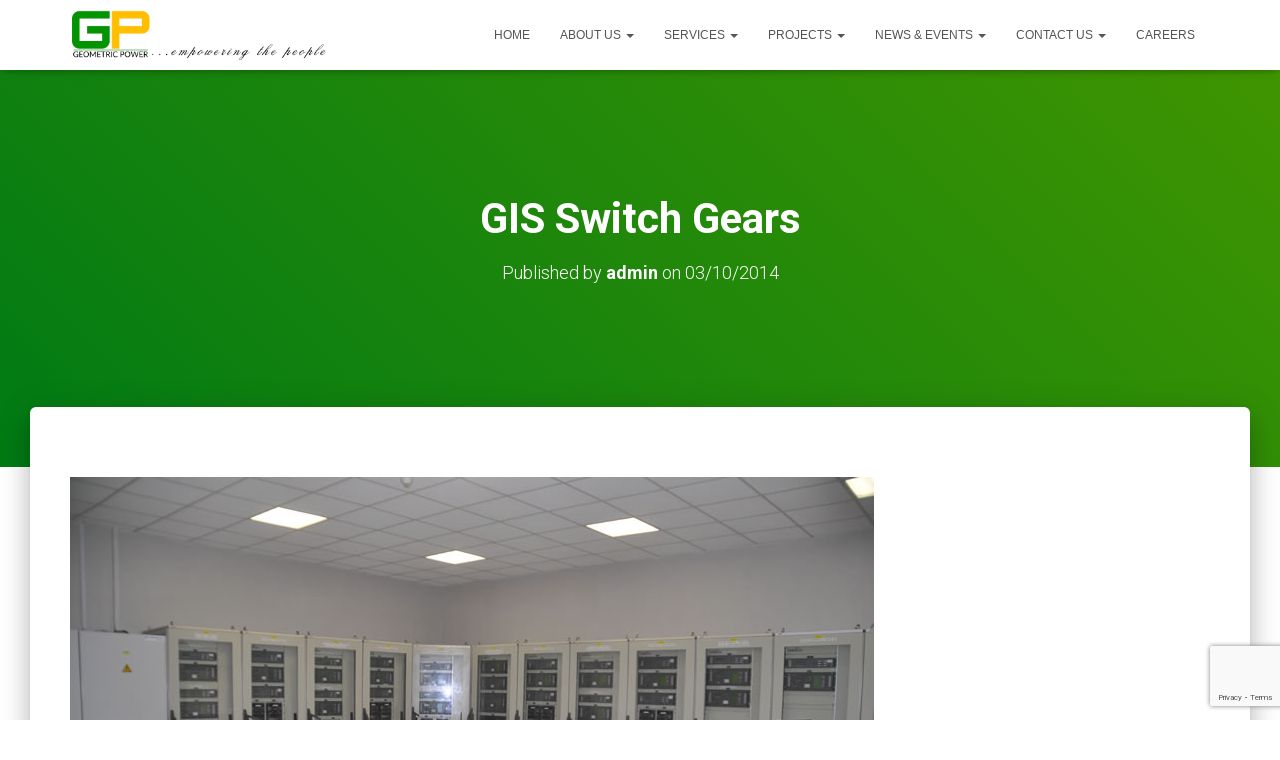

--- FILE ---
content_type: text/html; charset=utf-8
request_url: https://www.google.com/recaptcha/api2/anchor?ar=1&k=6LcC9EUlAAAAAAoF6SMSUDBZdG0E5R9dhrd-5SBJ&co=aHR0cHM6Ly9nZW9tZXRyaWNwb3dlci5jb206NDQz&hl=en&v=PoyoqOPhxBO7pBk68S4YbpHZ&size=invisible&anchor-ms=20000&execute-ms=30000&cb=uynsalvmfx24
body_size: 48677
content:
<!DOCTYPE HTML><html dir="ltr" lang="en"><head><meta http-equiv="Content-Type" content="text/html; charset=UTF-8">
<meta http-equiv="X-UA-Compatible" content="IE=edge">
<title>reCAPTCHA</title>
<style type="text/css">
/* cyrillic-ext */
@font-face {
  font-family: 'Roboto';
  font-style: normal;
  font-weight: 400;
  font-stretch: 100%;
  src: url(//fonts.gstatic.com/s/roboto/v48/KFO7CnqEu92Fr1ME7kSn66aGLdTylUAMa3GUBHMdazTgWw.woff2) format('woff2');
  unicode-range: U+0460-052F, U+1C80-1C8A, U+20B4, U+2DE0-2DFF, U+A640-A69F, U+FE2E-FE2F;
}
/* cyrillic */
@font-face {
  font-family: 'Roboto';
  font-style: normal;
  font-weight: 400;
  font-stretch: 100%;
  src: url(//fonts.gstatic.com/s/roboto/v48/KFO7CnqEu92Fr1ME7kSn66aGLdTylUAMa3iUBHMdazTgWw.woff2) format('woff2');
  unicode-range: U+0301, U+0400-045F, U+0490-0491, U+04B0-04B1, U+2116;
}
/* greek-ext */
@font-face {
  font-family: 'Roboto';
  font-style: normal;
  font-weight: 400;
  font-stretch: 100%;
  src: url(//fonts.gstatic.com/s/roboto/v48/KFO7CnqEu92Fr1ME7kSn66aGLdTylUAMa3CUBHMdazTgWw.woff2) format('woff2');
  unicode-range: U+1F00-1FFF;
}
/* greek */
@font-face {
  font-family: 'Roboto';
  font-style: normal;
  font-weight: 400;
  font-stretch: 100%;
  src: url(//fonts.gstatic.com/s/roboto/v48/KFO7CnqEu92Fr1ME7kSn66aGLdTylUAMa3-UBHMdazTgWw.woff2) format('woff2');
  unicode-range: U+0370-0377, U+037A-037F, U+0384-038A, U+038C, U+038E-03A1, U+03A3-03FF;
}
/* math */
@font-face {
  font-family: 'Roboto';
  font-style: normal;
  font-weight: 400;
  font-stretch: 100%;
  src: url(//fonts.gstatic.com/s/roboto/v48/KFO7CnqEu92Fr1ME7kSn66aGLdTylUAMawCUBHMdazTgWw.woff2) format('woff2');
  unicode-range: U+0302-0303, U+0305, U+0307-0308, U+0310, U+0312, U+0315, U+031A, U+0326-0327, U+032C, U+032F-0330, U+0332-0333, U+0338, U+033A, U+0346, U+034D, U+0391-03A1, U+03A3-03A9, U+03B1-03C9, U+03D1, U+03D5-03D6, U+03F0-03F1, U+03F4-03F5, U+2016-2017, U+2034-2038, U+203C, U+2040, U+2043, U+2047, U+2050, U+2057, U+205F, U+2070-2071, U+2074-208E, U+2090-209C, U+20D0-20DC, U+20E1, U+20E5-20EF, U+2100-2112, U+2114-2115, U+2117-2121, U+2123-214F, U+2190, U+2192, U+2194-21AE, U+21B0-21E5, U+21F1-21F2, U+21F4-2211, U+2213-2214, U+2216-22FF, U+2308-230B, U+2310, U+2319, U+231C-2321, U+2336-237A, U+237C, U+2395, U+239B-23B7, U+23D0, U+23DC-23E1, U+2474-2475, U+25AF, U+25B3, U+25B7, U+25BD, U+25C1, U+25CA, U+25CC, U+25FB, U+266D-266F, U+27C0-27FF, U+2900-2AFF, U+2B0E-2B11, U+2B30-2B4C, U+2BFE, U+3030, U+FF5B, U+FF5D, U+1D400-1D7FF, U+1EE00-1EEFF;
}
/* symbols */
@font-face {
  font-family: 'Roboto';
  font-style: normal;
  font-weight: 400;
  font-stretch: 100%;
  src: url(//fonts.gstatic.com/s/roboto/v48/KFO7CnqEu92Fr1ME7kSn66aGLdTylUAMaxKUBHMdazTgWw.woff2) format('woff2');
  unicode-range: U+0001-000C, U+000E-001F, U+007F-009F, U+20DD-20E0, U+20E2-20E4, U+2150-218F, U+2190, U+2192, U+2194-2199, U+21AF, U+21E6-21F0, U+21F3, U+2218-2219, U+2299, U+22C4-22C6, U+2300-243F, U+2440-244A, U+2460-24FF, U+25A0-27BF, U+2800-28FF, U+2921-2922, U+2981, U+29BF, U+29EB, U+2B00-2BFF, U+4DC0-4DFF, U+FFF9-FFFB, U+10140-1018E, U+10190-1019C, U+101A0, U+101D0-101FD, U+102E0-102FB, U+10E60-10E7E, U+1D2C0-1D2D3, U+1D2E0-1D37F, U+1F000-1F0FF, U+1F100-1F1AD, U+1F1E6-1F1FF, U+1F30D-1F30F, U+1F315, U+1F31C, U+1F31E, U+1F320-1F32C, U+1F336, U+1F378, U+1F37D, U+1F382, U+1F393-1F39F, U+1F3A7-1F3A8, U+1F3AC-1F3AF, U+1F3C2, U+1F3C4-1F3C6, U+1F3CA-1F3CE, U+1F3D4-1F3E0, U+1F3ED, U+1F3F1-1F3F3, U+1F3F5-1F3F7, U+1F408, U+1F415, U+1F41F, U+1F426, U+1F43F, U+1F441-1F442, U+1F444, U+1F446-1F449, U+1F44C-1F44E, U+1F453, U+1F46A, U+1F47D, U+1F4A3, U+1F4B0, U+1F4B3, U+1F4B9, U+1F4BB, U+1F4BF, U+1F4C8-1F4CB, U+1F4D6, U+1F4DA, U+1F4DF, U+1F4E3-1F4E6, U+1F4EA-1F4ED, U+1F4F7, U+1F4F9-1F4FB, U+1F4FD-1F4FE, U+1F503, U+1F507-1F50B, U+1F50D, U+1F512-1F513, U+1F53E-1F54A, U+1F54F-1F5FA, U+1F610, U+1F650-1F67F, U+1F687, U+1F68D, U+1F691, U+1F694, U+1F698, U+1F6AD, U+1F6B2, U+1F6B9-1F6BA, U+1F6BC, U+1F6C6-1F6CF, U+1F6D3-1F6D7, U+1F6E0-1F6EA, U+1F6F0-1F6F3, U+1F6F7-1F6FC, U+1F700-1F7FF, U+1F800-1F80B, U+1F810-1F847, U+1F850-1F859, U+1F860-1F887, U+1F890-1F8AD, U+1F8B0-1F8BB, U+1F8C0-1F8C1, U+1F900-1F90B, U+1F93B, U+1F946, U+1F984, U+1F996, U+1F9E9, U+1FA00-1FA6F, U+1FA70-1FA7C, U+1FA80-1FA89, U+1FA8F-1FAC6, U+1FACE-1FADC, U+1FADF-1FAE9, U+1FAF0-1FAF8, U+1FB00-1FBFF;
}
/* vietnamese */
@font-face {
  font-family: 'Roboto';
  font-style: normal;
  font-weight: 400;
  font-stretch: 100%;
  src: url(//fonts.gstatic.com/s/roboto/v48/KFO7CnqEu92Fr1ME7kSn66aGLdTylUAMa3OUBHMdazTgWw.woff2) format('woff2');
  unicode-range: U+0102-0103, U+0110-0111, U+0128-0129, U+0168-0169, U+01A0-01A1, U+01AF-01B0, U+0300-0301, U+0303-0304, U+0308-0309, U+0323, U+0329, U+1EA0-1EF9, U+20AB;
}
/* latin-ext */
@font-face {
  font-family: 'Roboto';
  font-style: normal;
  font-weight: 400;
  font-stretch: 100%;
  src: url(//fonts.gstatic.com/s/roboto/v48/KFO7CnqEu92Fr1ME7kSn66aGLdTylUAMa3KUBHMdazTgWw.woff2) format('woff2');
  unicode-range: U+0100-02BA, U+02BD-02C5, U+02C7-02CC, U+02CE-02D7, U+02DD-02FF, U+0304, U+0308, U+0329, U+1D00-1DBF, U+1E00-1E9F, U+1EF2-1EFF, U+2020, U+20A0-20AB, U+20AD-20C0, U+2113, U+2C60-2C7F, U+A720-A7FF;
}
/* latin */
@font-face {
  font-family: 'Roboto';
  font-style: normal;
  font-weight: 400;
  font-stretch: 100%;
  src: url(//fonts.gstatic.com/s/roboto/v48/KFO7CnqEu92Fr1ME7kSn66aGLdTylUAMa3yUBHMdazQ.woff2) format('woff2');
  unicode-range: U+0000-00FF, U+0131, U+0152-0153, U+02BB-02BC, U+02C6, U+02DA, U+02DC, U+0304, U+0308, U+0329, U+2000-206F, U+20AC, U+2122, U+2191, U+2193, U+2212, U+2215, U+FEFF, U+FFFD;
}
/* cyrillic-ext */
@font-face {
  font-family: 'Roboto';
  font-style: normal;
  font-weight: 500;
  font-stretch: 100%;
  src: url(//fonts.gstatic.com/s/roboto/v48/KFO7CnqEu92Fr1ME7kSn66aGLdTylUAMa3GUBHMdazTgWw.woff2) format('woff2');
  unicode-range: U+0460-052F, U+1C80-1C8A, U+20B4, U+2DE0-2DFF, U+A640-A69F, U+FE2E-FE2F;
}
/* cyrillic */
@font-face {
  font-family: 'Roboto';
  font-style: normal;
  font-weight: 500;
  font-stretch: 100%;
  src: url(//fonts.gstatic.com/s/roboto/v48/KFO7CnqEu92Fr1ME7kSn66aGLdTylUAMa3iUBHMdazTgWw.woff2) format('woff2');
  unicode-range: U+0301, U+0400-045F, U+0490-0491, U+04B0-04B1, U+2116;
}
/* greek-ext */
@font-face {
  font-family: 'Roboto';
  font-style: normal;
  font-weight: 500;
  font-stretch: 100%;
  src: url(//fonts.gstatic.com/s/roboto/v48/KFO7CnqEu92Fr1ME7kSn66aGLdTylUAMa3CUBHMdazTgWw.woff2) format('woff2');
  unicode-range: U+1F00-1FFF;
}
/* greek */
@font-face {
  font-family: 'Roboto';
  font-style: normal;
  font-weight: 500;
  font-stretch: 100%;
  src: url(//fonts.gstatic.com/s/roboto/v48/KFO7CnqEu92Fr1ME7kSn66aGLdTylUAMa3-UBHMdazTgWw.woff2) format('woff2');
  unicode-range: U+0370-0377, U+037A-037F, U+0384-038A, U+038C, U+038E-03A1, U+03A3-03FF;
}
/* math */
@font-face {
  font-family: 'Roboto';
  font-style: normal;
  font-weight: 500;
  font-stretch: 100%;
  src: url(//fonts.gstatic.com/s/roboto/v48/KFO7CnqEu92Fr1ME7kSn66aGLdTylUAMawCUBHMdazTgWw.woff2) format('woff2');
  unicode-range: U+0302-0303, U+0305, U+0307-0308, U+0310, U+0312, U+0315, U+031A, U+0326-0327, U+032C, U+032F-0330, U+0332-0333, U+0338, U+033A, U+0346, U+034D, U+0391-03A1, U+03A3-03A9, U+03B1-03C9, U+03D1, U+03D5-03D6, U+03F0-03F1, U+03F4-03F5, U+2016-2017, U+2034-2038, U+203C, U+2040, U+2043, U+2047, U+2050, U+2057, U+205F, U+2070-2071, U+2074-208E, U+2090-209C, U+20D0-20DC, U+20E1, U+20E5-20EF, U+2100-2112, U+2114-2115, U+2117-2121, U+2123-214F, U+2190, U+2192, U+2194-21AE, U+21B0-21E5, U+21F1-21F2, U+21F4-2211, U+2213-2214, U+2216-22FF, U+2308-230B, U+2310, U+2319, U+231C-2321, U+2336-237A, U+237C, U+2395, U+239B-23B7, U+23D0, U+23DC-23E1, U+2474-2475, U+25AF, U+25B3, U+25B7, U+25BD, U+25C1, U+25CA, U+25CC, U+25FB, U+266D-266F, U+27C0-27FF, U+2900-2AFF, U+2B0E-2B11, U+2B30-2B4C, U+2BFE, U+3030, U+FF5B, U+FF5D, U+1D400-1D7FF, U+1EE00-1EEFF;
}
/* symbols */
@font-face {
  font-family: 'Roboto';
  font-style: normal;
  font-weight: 500;
  font-stretch: 100%;
  src: url(//fonts.gstatic.com/s/roboto/v48/KFO7CnqEu92Fr1ME7kSn66aGLdTylUAMaxKUBHMdazTgWw.woff2) format('woff2');
  unicode-range: U+0001-000C, U+000E-001F, U+007F-009F, U+20DD-20E0, U+20E2-20E4, U+2150-218F, U+2190, U+2192, U+2194-2199, U+21AF, U+21E6-21F0, U+21F3, U+2218-2219, U+2299, U+22C4-22C6, U+2300-243F, U+2440-244A, U+2460-24FF, U+25A0-27BF, U+2800-28FF, U+2921-2922, U+2981, U+29BF, U+29EB, U+2B00-2BFF, U+4DC0-4DFF, U+FFF9-FFFB, U+10140-1018E, U+10190-1019C, U+101A0, U+101D0-101FD, U+102E0-102FB, U+10E60-10E7E, U+1D2C0-1D2D3, U+1D2E0-1D37F, U+1F000-1F0FF, U+1F100-1F1AD, U+1F1E6-1F1FF, U+1F30D-1F30F, U+1F315, U+1F31C, U+1F31E, U+1F320-1F32C, U+1F336, U+1F378, U+1F37D, U+1F382, U+1F393-1F39F, U+1F3A7-1F3A8, U+1F3AC-1F3AF, U+1F3C2, U+1F3C4-1F3C6, U+1F3CA-1F3CE, U+1F3D4-1F3E0, U+1F3ED, U+1F3F1-1F3F3, U+1F3F5-1F3F7, U+1F408, U+1F415, U+1F41F, U+1F426, U+1F43F, U+1F441-1F442, U+1F444, U+1F446-1F449, U+1F44C-1F44E, U+1F453, U+1F46A, U+1F47D, U+1F4A3, U+1F4B0, U+1F4B3, U+1F4B9, U+1F4BB, U+1F4BF, U+1F4C8-1F4CB, U+1F4D6, U+1F4DA, U+1F4DF, U+1F4E3-1F4E6, U+1F4EA-1F4ED, U+1F4F7, U+1F4F9-1F4FB, U+1F4FD-1F4FE, U+1F503, U+1F507-1F50B, U+1F50D, U+1F512-1F513, U+1F53E-1F54A, U+1F54F-1F5FA, U+1F610, U+1F650-1F67F, U+1F687, U+1F68D, U+1F691, U+1F694, U+1F698, U+1F6AD, U+1F6B2, U+1F6B9-1F6BA, U+1F6BC, U+1F6C6-1F6CF, U+1F6D3-1F6D7, U+1F6E0-1F6EA, U+1F6F0-1F6F3, U+1F6F7-1F6FC, U+1F700-1F7FF, U+1F800-1F80B, U+1F810-1F847, U+1F850-1F859, U+1F860-1F887, U+1F890-1F8AD, U+1F8B0-1F8BB, U+1F8C0-1F8C1, U+1F900-1F90B, U+1F93B, U+1F946, U+1F984, U+1F996, U+1F9E9, U+1FA00-1FA6F, U+1FA70-1FA7C, U+1FA80-1FA89, U+1FA8F-1FAC6, U+1FACE-1FADC, U+1FADF-1FAE9, U+1FAF0-1FAF8, U+1FB00-1FBFF;
}
/* vietnamese */
@font-face {
  font-family: 'Roboto';
  font-style: normal;
  font-weight: 500;
  font-stretch: 100%;
  src: url(//fonts.gstatic.com/s/roboto/v48/KFO7CnqEu92Fr1ME7kSn66aGLdTylUAMa3OUBHMdazTgWw.woff2) format('woff2');
  unicode-range: U+0102-0103, U+0110-0111, U+0128-0129, U+0168-0169, U+01A0-01A1, U+01AF-01B0, U+0300-0301, U+0303-0304, U+0308-0309, U+0323, U+0329, U+1EA0-1EF9, U+20AB;
}
/* latin-ext */
@font-face {
  font-family: 'Roboto';
  font-style: normal;
  font-weight: 500;
  font-stretch: 100%;
  src: url(//fonts.gstatic.com/s/roboto/v48/KFO7CnqEu92Fr1ME7kSn66aGLdTylUAMa3KUBHMdazTgWw.woff2) format('woff2');
  unicode-range: U+0100-02BA, U+02BD-02C5, U+02C7-02CC, U+02CE-02D7, U+02DD-02FF, U+0304, U+0308, U+0329, U+1D00-1DBF, U+1E00-1E9F, U+1EF2-1EFF, U+2020, U+20A0-20AB, U+20AD-20C0, U+2113, U+2C60-2C7F, U+A720-A7FF;
}
/* latin */
@font-face {
  font-family: 'Roboto';
  font-style: normal;
  font-weight: 500;
  font-stretch: 100%;
  src: url(//fonts.gstatic.com/s/roboto/v48/KFO7CnqEu92Fr1ME7kSn66aGLdTylUAMa3yUBHMdazQ.woff2) format('woff2');
  unicode-range: U+0000-00FF, U+0131, U+0152-0153, U+02BB-02BC, U+02C6, U+02DA, U+02DC, U+0304, U+0308, U+0329, U+2000-206F, U+20AC, U+2122, U+2191, U+2193, U+2212, U+2215, U+FEFF, U+FFFD;
}
/* cyrillic-ext */
@font-face {
  font-family: 'Roboto';
  font-style: normal;
  font-weight: 900;
  font-stretch: 100%;
  src: url(//fonts.gstatic.com/s/roboto/v48/KFO7CnqEu92Fr1ME7kSn66aGLdTylUAMa3GUBHMdazTgWw.woff2) format('woff2');
  unicode-range: U+0460-052F, U+1C80-1C8A, U+20B4, U+2DE0-2DFF, U+A640-A69F, U+FE2E-FE2F;
}
/* cyrillic */
@font-face {
  font-family: 'Roboto';
  font-style: normal;
  font-weight: 900;
  font-stretch: 100%;
  src: url(//fonts.gstatic.com/s/roboto/v48/KFO7CnqEu92Fr1ME7kSn66aGLdTylUAMa3iUBHMdazTgWw.woff2) format('woff2');
  unicode-range: U+0301, U+0400-045F, U+0490-0491, U+04B0-04B1, U+2116;
}
/* greek-ext */
@font-face {
  font-family: 'Roboto';
  font-style: normal;
  font-weight: 900;
  font-stretch: 100%;
  src: url(//fonts.gstatic.com/s/roboto/v48/KFO7CnqEu92Fr1ME7kSn66aGLdTylUAMa3CUBHMdazTgWw.woff2) format('woff2');
  unicode-range: U+1F00-1FFF;
}
/* greek */
@font-face {
  font-family: 'Roboto';
  font-style: normal;
  font-weight: 900;
  font-stretch: 100%;
  src: url(//fonts.gstatic.com/s/roboto/v48/KFO7CnqEu92Fr1ME7kSn66aGLdTylUAMa3-UBHMdazTgWw.woff2) format('woff2');
  unicode-range: U+0370-0377, U+037A-037F, U+0384-038A, U+038C, U+038E-03A1, U+03A3-03FF;
}
/* math */
@font-face {
  font-family: 'Roboto';
  font-style: normal;
  font-weight: 900;
  font-stretch: 100%;
  src: url(//fonts.gstatic.com/s/roboto/v48/KFO7CnqEu92Fr1ME7kSn66aGLdTylUAMawCUBHMdazTgWw.woff2) format('woff2');
  unicode-range: U+0302-0303, U+0305, U+0307-0308, U+0310, U+0312, U+0315, U+031A, U+0326-0327, U+032C, U+032F-0330, U+0332-0333, U+0338, U+033A, U+0346, U+034D, U+0391-03A1, U+03A3-03A9, U+03B1-03C9, U+03D1, U+03D5-03D6, U+03F0-03F1, U+03F4-03F5, U+2016-2017, U+2034-2038, U+203C, U+2040, U+2043, U+2047, U+2050, U+2057, U+205F, U+2070-2071, U+2074-208E, U+2090-209C, U+20D0-20DC, U+20E1, U+20E5-20EF, U+2100-2112, U+2114-2115, U+2117-2121, U+2123-214F, U+2190, U+2192, U+2194-21AE, U+21B0-21E5, U+21F1-21F2, U+21F4-2211, U+2213-2214, U+2216-22FF, U+2308-230B, U+2310, U+2319, U+231C-2321, U+2336-237A, U+237C, U+2395, U+239B-23B7, U+23D0, U+23DC-23E1, U+2474-2475, U+25AF, U+25B3, U+25B7, U+25BD, U+25C1, U+25CA, U+25CC, U+25FB, U+266D-266F, U+27C0-27FF, U+2900-2AFF, U+2B0E-2B11, U+2B30-2B4C, U+2BFE, U+3030, U+FF5B, U+FF5D, U+1D400-1D7FF, U+1EE00-1EEFF;
}
/* symbols */
@font-face {
  font-family: 'Roboto';
  font-style: normal;
  font-weight: 900;
  font-stretch: 100%;
  src: url(//fonts.gstatic.com/s/roboto/v48/KFO7CnqEu92Fr1ME7kSn66aGLdTylUAMaxKUBHMdazTgWw.woff2) format('woff2');
  unicode-range: U+0001-000C, U+000E-001F, U+007F-009F, U+20DD-20E0, U+20E2-20E4, U+2150-218F, U+2190, U+2192, U+2194-2199, U+21AF, U+21E6-21F0, U+21F3, U+2218-2219, U+2299, U+22C4-22C6, U+2300-243F, U+2440-244A, U+2460-24FF, U+25A0-27BF, U+2800-28FF, U+2921-2922, U+2981, U+29BF, U+29EB, U+2B00-2BFF, U+4DC0-4DFF, U+FFF9-FFFB, U+10140-1018E, U+10190-1019C, U+101A0, U+101D0-101FD, U+102E0-102FB, U+10E60-10E7E, U+1D2C0-1D2D3, U+1D2E0-1D37F, U+1F000-1F0FF, U+1F100-1F1AD, U+1F1E6-1F1FF, U+1F30D-1F30F, U+1F315, U+1F31C, U+1F31E, U+1F320-1F32C, U+1F336, U+1F378, U+1F37D, U+1F382, U+1F393-1F39F, U+1F3A7-1F3A8, U+1F3AC-1F3AF, U+1F3C2, U+1F3C4-1F3C6, U+1F3CA-1F3CE, U+1F3D4-1F3E0, U+1F3ED, U+1F3F1-1F3F3, U+1F3F5-1F3F7, U+1F408, U+1F415, U+1F41F, U+1F426, U+1F43F, U+1F441-1F442, U+1F444, U+1F446-1F449, U+1F44C-1F44E, U+1F453, U+1F46A, U+1F47D, U+1F4A3, U+1F4B0, U+1F4B3, U+1F4B9, U+1F4BB, U+1F4BF, U+1F4C8-1F4CB, U+1F4D6, U+1F4DA, U+1F4DF, U+1F4E3-1F4E6, U+1F4EA-1F4ED, U+1F4F7, U+1F4F9-1F4FB, U+1F4FD-1F4FE, U+1F503, U+1F507-1F50B, U+1F50D, U+1F512-1F513, U+1F53E-1F54A, U+1F54F-1F5FA, U+1F610, U+1F650-1F67F, U+1F687, U+1F68D, U+1F691, U+1F694, U+1F698, U+1F6AD, U+1F6B2, U+1F6B9-1F6BA, U+1F6BC, U+1F6C6-1F6CF, U+1F6D3-1F6D7, U+1F6E0-1F6EA, U+1F6F0-1F6F3, U+1F6F7-1F6FC, U+1F700-1F7FF, U+1F800-1F80B, U+1F810-1F847, U+1F850-1F859, U+1F860-1F887, U+1F890-1F8AD, U+1F8B0-1F8BB, U+1F8C0-1F8C1, U+1F900-1F90B, U+1F93B, U+1F946, U+1F984, U+1F996, U+1F9E9, U+1FA00-1FA6F, U+1FA70-1FA7C, U+1FA80-1FA89, U+1FA8F-1FAC6, U+1FACE-1FADC, U+1FADF-1FAE9, U+1FAF0-1FAF8, U+1FB00-1FBFF;
}
/* vietnamese */
@font-face {
  font-family: 'Roboto';
  font-style: normal;
  font-weight: 900;
  font-stretch: 100%;
  src: url(//fonts.gstatic.com/s/roboto/v48/KFO7CnqEu92Fr1ME7kSn66aGLdTylUAMa3OUBHMdazTgWw.woff2) format('woff2');
  unicode-range: U+0102-0103, U+0110-0111, U+0128-0129, U+0168-0169, U+01A0-01A1, U+01AF-01B0, U+0300-0301, U+0303-0304, U+0308-0309, U+0323, U+0329, U+1EA0-1EF9, U+20AB;
}
/* latin-ext */
@font-face {
  font-family: 'Roboto';
  font-style: normal;
  font-weight: 900;
  font-stretch: 100%;
  src: url(//fonts.gstatic.com/s/roboto/v48/KFO7CnqEu92Fr1ME7kSn66aGLdTylUAMa3KUBHMdazTgWw.woff2) format('woff2');
  unicode-range: U+0100-02BA, U+02BD-02C5, U+02C7-02CC, U+02CE-02D7, U+02DD-02FF, U+0304, U+0308, U+0329, U+1D00-1DBF, U+1E00-1E9F, U+1EF2-1EFF, U+2020, U+20A0-20AB, U+20AD-20C0, U+2113, U+2C60-2C7F, U+A720-A7FF;
}
/* latin */
@font-face {
  font-family: 'Roboto';
  font-style: normal;
  font-weight: 900;
  font-stretch: 100%;
  src: url(//fonts.gstatic.com/s/roboto/v48/KFO7CnqEu92Fr1ME7kSn66aGLdTylUAMa3yUBHMdazQ.woff2) format('woff2');
  unicode-range: U+0000-00FF, U+0131, U+0152-0153, U+02BB-02BC, U+02C6, U+02DA, U+02DC, U+0304, U+0308, U+0329, U+2000-206F, U+20AC, U+2122, U+2191, U+2193, U+2212, U+2215, U+FEFF, U+FFFD;
}

</style>
<link rel="stylesheet" type="text/css" href="https://www.gstatic.com/recaptcha/releases/PoyoqOPhxBO7pBk68S4YbpHZ/styles__ltr.css">
<script nonce="9rywWlJeIgo9hs0xiuCPog" type="text/javascript">window['__recaptcha_api'] = 'https://www.google.com/recaptcha/api2/';</script>
<script type="text/javascript" src="https://www.gstatic.com/recaptcha/releases/PoyoqOPhxBO7pBk68S4YbpHZ/recaptcha__en.js" nonce="9rywWlJeIgo9hs0xiuCPog">
      
    </script></head>
<body><div id="rc-anchor-alert" class="rc-anchor-alert"></div>
<input type="hidden" id="recaptcha-token" value="[base64]">
<script type="text/javascript" nonce="9rywWlJeIgo9hs0xiuCPog">
      recaptcha.anchor.Main.init("[\x22ainput\x22,[\x22bgdata\x22,\x22\x22,\[base64]/[base64]/[base64]/[base64]/[base64]/[base64]/KGcoTywyNTMsTy5PKSxVRyhPLEMpKTpnKE8sMjUzLEMpLE8pKSxsKSksTykpfSxieT1mdW5jdGlvbihDLE8sdSxsKXtmb3IobD0odT1SKEMpLDApO08+MDtPLS0pbD1sPDw4fFooQyk7ZyhDLHUsbCl9LFVHPWZ1bmN0aW9uKEMsTyl7Qy5pLmxlbmd0aD4xMDQ/[base64]/[base64]/[base64]/[base64]/[base64]/[base64]/[base64]\\u003d\x22,\[base64]\\u003d\\u003d\x22,\[base64]/[base64]/w6htwozDm0rDtMKGMMOfYMOnTnxhwohLXTxmVX9LwpMhw7zDjsKuFcKEwpbDgHHCmMOCJMOow69Hw4EPw6Q2fEpgeAvDnSdycsKNwotMZhXDisOzcmdWw61xRMOYDMOkYT06w6M1FsOCw4bCksKmaR/CvsORFHwMw6U0UwVeQsKuworCuFRzAcOow6jCvMKUwp/[base64]/[base64]/ayHDpjfCojBUwrHDjsKUacOHw6NTw7rCisKUCWogFsONw7bCusKEVcOLZzDDl1U1VsKQw5/Cnjdrw64iwpkqR0PDt8OIRB3Dql5iecOtw4IeZkfCtUnDiMKIw5nDlh3CiMK8w5pGwpnDrBZhJGIJNW1Uw4Mzw4/CvgDCmzrDt1Bow41yNmI3AQbDlcOJM8Krw4sgNCtrTxTDm8KKbW99a2cXSMKMfsKZKwFUeyzChMOtacKtClF1WgJ8Ty9LwqLDmGpGO8KuwpjCmR/Ctllxw6k/woEsB0cYw67CqWfCkBTDjcK7w7tdw6IuUMOhw6olw6LCt8KGAVfDpcOvV8K9GcKXw5bDicORw5LCuTvDpxsaDATCvBlWLkvCmsOGw7McwpvDj8KPwpfChT4DwqoPAGjDlwcVwq/DjQbDp2tRwp/DgHrDtgnCnsKNw6QiR8O/JcKtw4fDjsKkRVAyw7TDicOeAzkwUsO9RR3DtAwOw7fDiX1ZbsOYwpZkJALDtVJRw7/DvcOnwq4lwpFkwqDDjcOOwqRsJETDqyRAwrtCw6XCgMKKW8K2w6DDtsKYMBFMw5ssIsKPKCzDkVJ8SlXCkMKLd2LDucK9w6PDuG1oworCl8O3wo4Gw6fCscO/w6LCm8KuHsKPem9oasOCwrRVTkvDusOVwqHCh3HDkMOKw6LCgcKhc2RKTSvCoxTCtsK6ARfDiHrDkybDnsO3w5hkw51Kw6nCmsKfwpnCg8K9Sn/DssKhw7hxLikbwrwOFMOVLMOSDcKmwpdWwprChMOmw5JoCMKBwqfCrX4pw4rDncKPeMKkwq5oK8O7Y8OPXMKwNMKMw4jDsmjCtcKpLMKRBADCrFnChU10wqclw7PDuGrDu1LCocKBQMOTZBXDuMKmCsKUTcOUNgPCncOBwo7DvFxmJsO+FMKqw4/DniTDjsOkwp3Cl8K5TcKhw4rCm8Kyw6/DqTMTHcKracOhABkYb8OjQRTDpT3DisOYWcKXQ8Osw67Cj8K4OyXCp8K/wrzCux9ew5XCnXApUsOwXyEFwrHDuwXDs8KCw7XCpcO4w4YfNcOhwrnClcO1HcK9wo5jwp7DhcKawp/CrsKfERgiwqFvaFfDp1DCtivClz7Dth/[base64]/[base64]/M8KBbl7CtyjCiBgdw5TCssKbJMK7YXRDwoBLwqPDvQ4ZbkA/JisPwpnCgMKAP8Obwq/CisKbNC4PFhtoPVbDvQ/DosODUnbChMOUM8KCSMO7w6k4w74ywqbCp1p/CMOAwq8OfMOdwoPChMOsMsKyRlLCgsO/C1PCgcK/HMOyw4rCkRvCtsKQwoPClHrCnibCnXnDkTQRwowCw7MAb8OSw6U4flNXwpvDpBTDrsOFe8K4PlzDgcKtwqrCmkkwwrR3aMOww7Jpw6FaL8KsVcO5wo9aJ2wCM8O6w7NYacK+w5nCucO4U8OgRsOWwr/CkjMZEQkgw71danTDiCDDs01Vw4jDv1pxQcO5w5/[base64]/bzlLIHxZf8OxGsO4csOAw5peAyBzwofCr8K/UMOXL8OfwpDCssKmw47CuWHDql4/WsO7D8KhH8OyGMO1WsKgw5caw6FPwrfChMK3bGl1I8K+w5jCtC3DgFdSZMK6GDBeEWfDnDwqP2/CiX3CpsONw7/CsXBawqrCjkU2Yl9OWsOowrEAw4xZw6tHJXLCnX0pwogfbELCviXDoDTDgsOaw7DCkAdFB8K/wq7DicOqAlwaSGB1wpcefsOlw4bCo1FmwpRRTw8Iw5lqw5vCjxEnYHN4w7xGbsOcL8KewqLDrcKkw70+w4HCpRTDtcOUwroFB8KTwoVtw4F8GVREw4YGcsKNJTjDtcOvDMO/[base64]/Csnprw7I9w5J7w5d+w4pqwoPDoMKtb8OjTsOMwqHDmsK6wpIqOcOoPj3DisKgw5jCncOUwpwwZjXCmWbDrMOyBA4Pw5vCmsKPEQjClAzDqTBSwpTCpsOvfRVOTXI8woc6w7/CtTkSw7JXdsOJwq8rw5EWwpfClg1Nw4ZEwobDrHJhHMKIDMOZEEbDin1aVsK9wph5woHCjBpQwpxfwqM1WsKHw4RKwo/[base64]/[base64]/[base64]/Dv8OEw60iFBBRw5FlNsK/[base64]/CnsOXwrl9w7XDjlfCqcOJFwFiwqfCkkw9McKdTMOnwrnCh8OGw5bDnW/CmcK/UWc8w5jDtQnCqnnDlmnDtcK9wrx6wqHCs8OSwohxSjdhBMOQCmsOwojDryFkcQdVAsOzRcOew4nDpzARw4bDtwxIw4/DtMOpw5h3woTCqkLCrlDCq8OwZMOXdsO/w7x4wrd1wq3DlcOgT1gyUhPDlsOfwoJ+w7XDsRovw4IgEMKuwr/DmsKrDcK7wqbCksKuw60Xw4tSOQx6wosZfhbCkWHCgMOYUl/DkxXDlzcdPsOjw7PCo0URw5HDj8KlHwosw5vDiMObJMK4Dz7CjiPCmREJwpFlYinDncO0w6AIW1jDrUHDuMO2ER/[base64]/DijXDthrCuMKKWMK+wr8Pw6/Dg8O2KgnChXDCmmHCvVHCoMO4fsO/esO7XwzDvsOnw6XCt8ONFMKIw5jDuMOBc8K5H8KxDcOQw4R6UMKQDMOUw47CusKzwoEbwpNrwqEEw508w77DpMKkw4zClsK+Q34efgIRdhd/w5hbwrzDrMO8w4XCn0DCqcOTST07wrZlckkDw6dyTW/DtDHDtwITwpNhw608wph6w6Y9wovDuTJVT8OZw4XDtwNBwqXCjlXDi8KfXcK/w4rDqsK9wp3Dl8Obw4PDkzrCs1xbw57CmH12PMOBw6s/[base64]/wrXCoUJnN8Kcw61cwq3CpMKEX8KuFRnCuiLDpibDsnspNcK5ZwbCusKTwotiwr5DccKRwoTCui7CtsOPdUbCrVoZDMKlVcK2OX7Cox/Cr3LDqEFuOMKxwpDDqXhsDngXdi9mUEVOw5JaWVDCgEnCqsKawq7Cgz0lMAHDpyZ/fF/[base64]/CnTzCk8K9w79nwoHCg8KcwrnCl2JleMO/w57CkcO0woorfx3DhsKywrQ1dMO/wrrCnsOywrrDncKGw4rCmRrDmsKIwo5Hw7Vhw5IcDsOWT8OUwohBKMK6w6nCjsOtw5koThxrRwDDqHvCuGDDpHLCvVcgZsKMYsOwPMKNYjZ1w6MSJx/CqivChMOzbMKnw6rCizxNwrgTIcOeG8K4wpdWUsKzRMK1HgF6w5NaXBZVesOuw7fDuUjChS9fw5XDp8K4bMKZw7/DiiDDusKCcMOUSjtOScOVSEtCw74Gw6d0wpUvwrEzwoB6TsOaw7sMw7rDk8KPw6E2wpTDkVQqS8OhScO3LsK+w67DlXFxf8KUG8Ofa17CvkrDr2DDp0BebFDCrm4rw77Dv2bCgXUxUcKtw4LDmcKBw5vChxh7LsOzPhARw4pqw7nCiA3CmcKIw7UUw5/[base64]/[base64]/eMOmw4Zbw6oNR0g1wrNBw4fCicONwr8lw5/CtsOTwooCw67Dp2jCkcOzwpbCsTtLRsKUwqXDuBpAwp8hVMOsw6dQCcKvFQlkw7QbOMOoExgPw4wXw6R2wpV0RQdyTjPDjMOVAyLCiBAsw7jDksONw6/DrhzDuWbChsKZw7olw5/DoGhrG8O4w5Quw57CpiPDkQfDq8O/w6TCnjXCh8OmwprDqzHDh8O/[base64]/CrDXDhnlaEsKrwpfCiRrCv2U7GQzDvV5nwpLDg8OcIUQKw7BXwo4uwoHDocOMw78YwrI1wo3Dm8KlLcOrcsK6O8KSwofCo8KywqAFW8OwVk1yw5/DtsKLa1VbXXlrVFlvw6PDlmogBFkDT3/Dl27Dkw/CrEYRwrbDkDI+w4nCkwvCrcOcw6Y+XA8xMsK1KVnDlcKZwqQTSCfCinhzw4LDp8KFecOsNW7DswwLwr0yw5EjIMONIMOMw7vCvsOgwrdcPwt0cFTDjDnDrQ/CtMO/w4cFEcKlw5bCqmxoO1nDmx3DtsK+wqbCpTlCw4/DhcOpEMKBcxh5wrDDk3gBwpMxVsOqwqPDs2vCgcKRw4BZWsODwpTDhDjDrATDvcK0BwJcwpseFWhZR8KawqgbHTvCvMOhwoQ8wpLDk8KyaQlYwow8wo3CosOCLQoBesOUNlMgw70awrPDrVUjBMKhw4gtCUh3PXFEHEUZw6o/eMOQMMO0ZgLCmcOSRXHDhEbChsKBa8OPGXoLecOAw4ZFbsKVQQPDgsOQGcKGw5xbwosfAXXDksOmT8KgbXTCo8Ktw7sRw4syw6HCo8ONw5BAYG03ZsKpw4UVG8OQwoBTwq4Lwo5rCcK/RXbDk8OvfMOAdMOkZwfDuMODwrLCqMOqeFN4w7DDui4HIV7DmFzDpiVcw5jDm3DDkAMqfiLCtUM1w4PDgMOQw7/CtScKw7/[base64]/ZVjDqMOQaSDCmjDDvB9mbzpewrrDiE7DgnN2wozDmBwWwr4CwqIUMsOuw4c7PWfDj8K4w4lzKTs1EsOXw6PDv2UPAjjDlBbCscOOwopdw4XDjzTDo8OyX8O5wonCncOsw75Bw5xdw73DmcKYwqhJwqBJwqvCq8OaDsODZ8KxREopKsOAw5/CusKNMsKgw4/CpGTDh8KvVTjCg8OyJj9ewocgZcO/Q8OCBsOtNsKIw7nDmiFCwqBRw6gKw7U2w4XCmsKUwqzDnFjDpiLDq05rScOAQcOjwpJbw7TDhy/[base64]/CssKfKcKywq3DgcKhw5XCkWLCgsOywr9vEWbDn8Kdw4PDrzNXw4pSJhPDpx5sb8OWw4PDhkZ6w4ZVJnfDk8O5fURUanQaw7HDoMOzV27CujQ5wpE/w77Cj8OtQMKQMsK4w4NMw48VLcOkwoTCicKJFDzChELCti80wrTDhiVYMMOkUD51YEcRwqjDo8KzFmlQeE/[base64]/DncOGPcOcwqDDomE/[base64]/wph+w4nCisKsw71mw4/DjMKDwqcnZsKSGMO/[base64]/[base64]/[base64]/CoMKHw4zCksO6wpp6PDjCncKFwo/DvWx5H8Khw6XClwVYwoJWBmsQwoIoCGjDilsRw4cQMHBfwobDn3gOwqxPMcOoKDjDnV7Ct8Orw5PDrsKSa8Kxwp0dwoXCncKWw6pddMKvw6TDmcKMIcKzXT/DtMOGJhHDhRU9E8KNw4TCg8OseMOSYMKYwp/DnhzCvknCtUfCry7DgMOqImQfw6lBw67DocK0K1rDjETCvhsGw5zCssKtEsKYwrwaw6IjwrXCm8OJC8OlCEDDjMK7w5PDmyLCimTDsMKKw71FBsOMZ3gzbcK+HsKuDsKZM2lkOsKLwpwmPCPCisODYcOEw5NBwpsCdDFTw61ew4TDs8OkLMKSwp47w6/[base64]/DrWfCrGHDtMKIQsOZw48JEsOXw7fCjUoEwqnCgsKgZsKGwrrCpBHCjnwEwqAAw6Iaw6BHwrc5wqJ2DMOwW8KLw6DDoMOpAMKkOj/Doyw2X8KywpbDvsOmw7VJSMOCGcOZwqnDvsOgIEJzwonCvkjDtsOkJMORwqvCqU7CnTR/XcOtTgAKJMKZwqNjw51Hw5HCo8OMGBBVw5DDlwHDisK1Xylcw4TDrTrCt8Osw6HDrVTDmEUmHFDCmRoMIMKhwrjCtBLDqcO/AQHCsQAJPWJmesKYEG3ClsOzwrNowqYkwrtiLsKZw6LDi8OXwqfDsXLChUUnf8K1NMOWTELChcOKR3woaMORTm1MGzvDsMOMw6DDt0jCjcK7w6A7woMowrIQw5UjdA/CrMOnF8KiQcOkKMKmb8K3wp0fwpFsbThefFwNwofDvXvDoTluwrvDtMKrZ3xDZgDDocK7QBZiDsKVFhfCkcOHB10FwpRDwpPCucKZV1fDlW/DlsKQwq7Dn8KoITHDnF3DgXHCi8OaEHfDvCAqcTvCjTQ1w6nDqMO0XRTDhyMnw4bDk8K3w4/[base64]/CjxPDnMOiw7HCvWtcM8Kjwo/ClsKPX8O9w7ofwo7CrsKQw4PDhsOWw7TDqMOYJEY+VwJcw6krIMK5c8KqR1daXgJ6w6TDt8OowrlVwpDDvhAnwrsQw77CpiXChlJ6wofCmFPCs8OmHnZ6SxnCv8OtS8O4wrEbQMKlwqDCjBLCmcKyB8OcHjjDhBcvwr3CgQvCsBAvacKYwo/[base64]/CoELDocKdJMOqwqx2BkrCi3TCvlERNsKmw69sdsOWEATCtgHDgzNxwqlEKyDDosKXwp4MwqbDlWPDnEhhFzwhPMOLbXcCw5Y4aMO9w69hw4BObE5ww6Aww6zCmsO2O8OXwrfCmgnDrW0aaGfDqMKwdz1ew5vClznCisKRwqMPVirDicOzLVPCosO7AFF/csKyLMOzw69KQ1HDq8Oyw5DDhinCr8Koe8KIbMKEW8O+YHUoCMKJw7TDolQtwqNMCknCrxPDvy3ClsO/DAg+wp3DiMOBwrbCkcOowqBlwpM1w4ddw6FuwqVFwojDk8KQw4xjwph4dnDCm8Kywpw9wo1Fw7doZ8OvMsOgw4LChMKTw645IlHDt8Oww57CvmLDlcKYw6bDkMOHwoYBbsOOT8KhTMO4XsK0wp0yc8KNUAtFw5LDgxcyw6dlw5/DjBDDpsOXWsOIOmjDscOQw6DDhVR9wrpnbjwIw4YYesKQAcOEwphODxo6wqFfPibCjW9sK8O7CBEsXsKyw4zDqCpAf8KFfsKWS8KgAmTDtlnDu8Oywp/CocKWwpDDuMOZZ8KywqQlbMO+w7cpwqHCrngOwpYywq/[base64]/wpbCv8Kew5jCgzlcw7A2fTHCksKdA35zw6TCksKiCnp1KD/DvsOgw7Z1w7DDpMKmV30DwqQZYcOTTsOhYCXDqCoZw61dw7bDh8KtOsOCZ0cSw7PCtzluw7/Dv8O1wpPCuUUsYxHDkMKLw4tjUU9JP8OQOTlww5t9woB6bgzDocKgM8OXwpwuwrYFwrZmw58Vw490w7DDuXvDj1Y4RsKTWBEPOsOXI8OGUj/Cjy5XHnJVJFouCcK+wottw5AbwpTDm8OZPcKDCMOJw5jCm8OpdE3DqMKjw53DkQoGwqY1w5HDscK/IsKeVMOaPwN3wqV1dsORHmxGwpPDuQPCq2FYwq1sED/DkMK/EXpmRjPDjcORwr8LAsKMw7fCpMORw4fDgTMeXn/CuMKiwrzCm3B/wo/DhsOLwpstwoPDlMKUwqDCscKYSTIswp7CtEDDtnwXwonCpMKbwqYfLcKTw4l9L8KiwrIMdMKrw6HCr8KwWMOcAsOqw6fCv0XDvcK3wqkxe8OzNMKyWsOgw4jCvsOrO8OHQSvDvhgMw7AGw7zDjMK/FcK3A8O/GsOeCVUKU1DChD7CjsKzPxx4w64Hw7nDg2JHFTHDrRNYUMKYJMO7w7nCucOqwr3CpVfCvHzDsgxow5fCj3HCi8OPwq7DnC3DmcKQwrV7wqBbw40Cw6w0DQPCnCfDpHUfw5/Cgix+IcOBwqccwp1gTMKnw4nCicOUCsOpwq3Dnj3ClTrCkArDiMKkJx0Owr4gGHQTwo7DkXUFO1vCncKYTMKsNVfCocOrR8OpDcK/aUPDmhXCjcOiI3sTfMOMT8KSwqzDl0/[base64]/[base64]/CpsKYw75PwpnDkCLCj0XCusKKwpAbUUswPmDCnMOPw53DmQzCkcKZccKdHnU/R8KGwoUEH8Okw4wjQsO1wrh4VcORacOyw6MjGMK9GcOAwrzCgUhSw5hYX3vDsUrClMKGwoHCkmsGGi3DvsO6w54ew7vCkMOJw5rDjlXClzUZNEl/AcOtwoJXYMOdw5HCqsKAe8K9McKHwqpnwqPDoF3CpcKFXVkaIiLDnMKsA8OGwoXDscKuNwrDszXCp19ww47DmcOpwpgnwpbCkDrDlyzDnilpVn8QL8KxVsOBZMOCw5c7wpclBgnCq2kQwqlfL0PDhsOFwqFfKMKLwo8Fb29OwoNzw7JlVMOgQQ/DnnMQb8ORQCwhccKswpgkw5XChsO+dzbDvSzDtxHCssKjZ1jDmcOww6HCo2fCkMOjw4PDgj97wp/CgMKjOkR7woIpwrgYPS3CoVRrEcKGwqNmwrPDlS1HwrVGZ8OJRsKGwoLCr8K6wq7CmlQjwrByw7/Cj8Otwr7DtGHDhMK4HMKAworCmgYRD0w6CSnCicKkwrtyw5x0wq4hLsKtG8KuwoTDjArClSEfw64IHXHDp8OXwpgdcxkqJ8KFw4hLQ8O+E0l/w4VBwphjVX7DmcOLw6HDqsOUDQgAw7jDkcKrwrrDmibCjkLDoHfChcOtw493w6I5w5zDkhfCmG8IwrIqSBjDmMKsYwXDv8KubxDCu8OiaMKybw7DiMKew7fCrkcZCsKnwpXCuRBqw4EEwpbCky0/[base64]/aUI7PlR1O0MsXBLCpCjDvAnCqcKJwpYwwoPDsMOCX2AzSz57wr11IsKnwofCssO5wqZbVsKmw5IeXsOkwoYodMOcIEjCt8KyfxjCjsO1KGM5FcOZw5hBcApPdW/CosO5QEARJxDCmkMUwobCsC1/wr7ChFjDrxZQw4vCoMOQVD/Ck8OIRsKKw7RyTcOswpNow5dNwrvCrcOBwpYKUBHDpMOsIVk/wofCkidrMcONPwnDr0AifmbCocKFd3DDs8OPwoR/woPCrsOGCMOhez/DuMOjP25RMlg3c8OhEFkHw7hQC8KLw77CpHBABHHCryXDpBoUd8KWwqd0WXwORzPCoMKbw5YWBMKCfMO8ZSRsw6ZOwrHCvx7Du8KFwpnDs8KFw5rDoxQBwqzCrUE1w57DisKhQsORwo/Do8Kffm7DpsKDV8KXdMKlw45ZCcOwaUzDhcObEyDDr8OTwqrDhMO+EsK8wpLDp1LCh8OZcMKOwrkLJQ/DmMOCEMONwrdnwq9tw7MRMMK6UElUw4R0wq8kCcKgwoTDpWYfOMOaXjFdwrvCtsKZwqkPw4Zkw4d3w6/DuMO8QMOwCMOewot2wrzClHvCnMOFG2RYZsOaOMKbeFBSZUPCg8OPU8K/[base64]/[base64]/DmwXDoGvDisK2woNkwox2PhrDtTo2wp3CgMKCw7laZ8Ktaw/DuD3DosObw6o2ScOiw59aWcOowqjCnMKuw47Dv8KqwqFVw4ozBMKPwpIJwrXCnRJbW8O1w5PCjyxawpXCn8O9PjJdw4ZUw6LCuMKKwrsvIMKhwpoRwqTCq8OyFcKbF8Odw7s/[base64]/WsObwr8EwpTDucO7wozDqxzDgATDqCHChg/Ch8KbDUjDqMKaw7ZuZA3DhTvChUDDpzPDliUrwo7CpMKzBnsawoMKw4bDl8OBwrcZD8One8KYw5xcwqNyWsKmw4PCscOywpppfcOvXTrDoyrCnMKEBw/[base64]/wqNcwqxUw6BkA2R/ETQZwrfCujZKBMOzw73Du8KgZ3jDsMKsfxUIwpxvccOywpLDosKjw6p9PT4hw4pyJsKuVg7DqsKnwqETworDjMOPDcKZEsOBa8KPGcKfw6XCoMKnwp7DjnDCucKNY8KUwqEeByzDpgDCrsKhw4/Cq8KKwoHCgEDChsKtwpFyaMOgacKrTiUaw5VDwocQan1uLcO3URHDgR/[base64]/CgyTCkcObw5V5wrYBwoXCsA8LIMOjf0h1w6vDiAnDusO5w5cRwrDCtsOVf3JPX8KfwpjDtMKdYMOTw5F/wpsaw4EfasOgw4HCkMKLw6jCm8Ovwr0lC8OhLW3CiwRuwpkWw6NWI8KmBTp3PjDCs8Kba1lPOltwwr9dwqfCpyLCv3NhwqsmAsORXMK3wpJOScO5G2YBwqbCi8Ktb8OwwrLDpX9pK8KIw6jCncOBXSnDo8KqUMOEw63Dr8K1JcOpdcO+wp/[base64]/[base64]/wp7Ck8KOXGsBw5zDiMK/[base64]/wq/[base64]/DpUvCgsOtBBYwC8KiAz5BG8OLw4LCv8Oaw5bCnsKRw4LCn8KEXmPDu8OnwqTDuMOwGmgsw5lgBwlBIsOaM8OGGcKpwph+w4BIRjoPw4fDgHFXwr0uw6rCthsnwo/[base64]/woV7w54SK3E5w4DCjlTDqXA8YsKkSx3CmcOVNWB8H2HDi8O8wrrCnyRVSsO+w4TCmGJ1G2vCuDvDj014wqJhJsOCw4/CncKNLxkkw7TCrijCqhVWwrsBw7rDqWBUOEQHwrzCpsOrIsK4EGTCvnLDocO+wrnDlkttcsKUUlrDnQLCqsOTwqZ/RTPCgMK8bQEkLArDmcOjwrtow4vDrcOsw43CrsOVw6fCgXDCqBwWXHFxw6zDuMO0JW/CmsOKwqpfwprDmMOrwpHCiMOgw5TDpcOpwqfCh8OWFcKDZcKFw4/CmmFxw5jCoAcIesO7LAsYKcOaw44PwrZKw5XCocOSGU4lw6wGZcKKwqlQw5/DslrCn0fDtn8EwofDm2FNw5gNaWPCiw7DosOtEcKdZBUQecK5ScOaH27DkCjCicKKRBTDl8KBwoTCjDgvfMOWcsOLw4QtecKQw5PCsQo9w67CkMOGIhfCrw3CncKzw5XCjSLDmE9/[base64]/w7M5NcOUP11Owrx0wpnCmsOgcDpYB8KJwpXCiMOJwrDCrDsLJMO4KsKvXyE/dkPCqAccw7/DhcO8wqLCnsK+w67DnsKTwpk+w43DqhAVw74HGzAUG8Kfw7bChxLCoF/DsiRDwqrDkcOhC0LDvQE6cX/CjmPCgVcOwqNmw5/Du8Knw4PDr13Du8KAw7fDqsKqw5hTL8OzA8OjTBxcKTguccK9w6xuwqMhwqYyw49sw7Zjw4F2w6jCj8OkXApIwrI1UAnDtsKDAcKHw7bCs8KcOMOlDD/Dsz/ClsOlYgfCncKfw6fCucO2eMOYTcO2eMK2VQHDvcK+agopwot/KsOWw4gOwpjCtcKhcBRXwoA9RMKpSsKtCjTDpW3DpcKjD8KGUsO9csKgT2Nuw4ouw4EDwqZZLMOHw7LDqnPDhMOswoDCmcKew7HDiMKJw4HDp8Kjw5PDikIyW0sTLsKFwrILOG/[base64]/DrivDrMK7wq5ow5s2VMKONMKmd8KzPCzDlHrCssOyPFpKw4FMwo9ywrPDtVM9QEkMHMOvw7dAZS/Cs8OAW8K5OcKow5Fdw4/DvS3Cm1zCmCTDncOUAsKHBihmGzNCWsKeCcOeRcO8P2IMw47Ct1TDvMOWW8Kpwo3CkMOFwo9IU8KIwpLCuyPCisKPwprCuw1Twrtlw6rCvMKdw4zCi0fDrxF7wr3Cq8KLwoEnwrnCr25NwoTCqipiBcOvNcOKw6xuw7ZLw5/CjsOOAiV3w7Zdw5HCi3/DpnnDgGPDv3gPw6l4csKcV33DoEYDZ14nScKHw5jCgk03w6/DosK4w6HDqEcEIFsJwr/Dn07DkAYEKikcWcKVwoJHVsOIw4HCgFsHHMORwrnCg8KyY8OdIcO0woRIS8KwHAoWdsO0wr/CqcKswqhpw7U+RmzCkX3DpMOKw4LDscO6ITFmYGgjF1fDnm/DlmzDoSB3w5fCkDjCnHXCh8Kiw65Bw4UqPDxzPsOOwq7Dug1Sw5DCuhBqw6nCn0kFwoYRw4MtwqowwprDvsKcOcKgwr9EOn9vw5fDhCLCocKxV0xqwqPCgT4jNcKQIgQeFBtHNMKIwr/DhMKMYMKawqTDqyfDqTrCuwA3w5nCnwjDoyfCusOjYlk7wrDCvyvDjgTClMKuTC4VZ8Kxw65xDAjDtMKAwojCh8OQW8KwwoE6TCgSb3XCnwzCnMOcEcKxbUDCoXZxUMKZwoh0w6R/w7nDo8O5wpfCkMOCBMOaZjfCo8OEwo7Du3RkwrsufsKnw6dzBMO6LXLDu1XCuSAmDsK4VVzDj8KYwo/CiynDlDXCvcOzbVVlw4/Cti7Cp1nCtjJYMcKLSsOaIV/DtcKkw7LDvsK4XTrChGcWIcOFUcOlwrlgw77Cv8OgNsKxw4jCtCzDuC/[base64]/DsU3DpsK/w6HDpMONLWXDlTMSwqMnwqQVwpViw6Zne8KPAGUyAgPDoMKZwrRJw5woVMO5wqJrwqXDpHnCkcOwbMOFw6XDgsKRH8KMw4nCtMOOZ8KLYMK2w5HDtsO5wrEEw4MKwo/[base64]/[base64]/DpcO0csKuUMKeDEvCn2rDpMOLYgUZPTNPwr5+GX3DmMKiAMKwwrHDjU7CjMKJwrvDjMKQwrbCrirDmsKZblPCmsOewo7DqMOjw7LDq8OpEDHCrEjDl8OywprCmcO3e8Kyw5HCqGY2B0AeVMOELFR8O8KrKsKsFhwow4LCjsO/[base64]/CrsO1w7R9RsKYQsKIVsKoG8K7w7tpwp/CvBElwqV3w7TDhDMawqLCs2IgwqTDrSZ5BsOMw6t9w7/DjAvCrUIfw6bCpMOhw63DhMK7w7RGPil5XXPCkRhKCsKWYnnDgMODYShuRMOLwrwXCCYiV8O5w7HDswTDnsOhUMODWsO0E8KZwoFdSSltVQ5kdDs0wr7DrWhwCnwDwr9lw5IUw6jDrRFlXxJqIUvCs8Khw7wBSicQKsO/wpvDrjrCqsOtLGjDuRtlEjV/wpzCpywUwrgja2fCqsOgwqXCgDvCrCPDhwItw63DsMKZw7clw7xMPkLCmcK5wq7DiMOAe8KbM8OXwqESw50IbyzDtMKrwqvCmBYwd0/CisOGDcO3w7J3wrHDuhJhHcKJHsKrRBDCi3Y5T3jDoHTCvMKgw4AHN8K4WsKkwpxvEcOZfMOlw7nCrSTCh8Odw6t2UsONG2o2KMOywrrCicOfwovDgEV0w509wrPChkQdKhh6w4/CkAjDhk0fRDkGEjklw77CiAZWJzd5UsKNw7ckw4LCq8OaSMOhwrsYB8KwE8ORVnJYw5TDjDbDnsKwwp7CuFfDoXzDhSwZSGEpaSwjSsKswpZXwohEAx4Qw6DDuCdpw4vCq1oxwqZQKmfCi2g3wprCksKKw5sfTV/CsjjDq8KHKcO0w7PDmjsuYcKZwr3DtcKgPmQ+w4zDt8O7ZcOwwq3DqQnDn1UJdsKnwrTDk8OqeMOGwpVNw5c8JXvDrMKIJB0mBjTCkEbDssOWw43Dg8OJw7jCtMOySMKVwrTDkDbDqCLDomIxwoTDqcOyacKbCcKONhkawqI0wqh5Rz/DmCRxw4fCkC/[base64]/[base64]/CsiXDhDAYw77CrVk3R0FzwrF1IcKuOsKXw4/[base64]/CrsKMwpDCksKDwqMQRg/[base64]/DuMOrwpXDqsK2Pw8sw7rDu8OjwrXConjCnAVfwq9uacOqSMKWwqPDlcKfwqTCpHDClsOGScKHCcKIwoDDnkViTRtzf8KuL8ObJsOwwqPDn8Ogw6kxwr1Lw73CilQZwq/DkBjDkEHCgB3CvjsYwqDDmMKMY8OHw5p3MkQHw4DCkcOSFX/CpTJzw5wUw4VvEsKkJ2kqVMOpPEPDkEdLwpIQwpPCusKpfcKHM8OpwqVrw5DDv8KQScKTf8KpZsK2LB0MwqbCg8KTAw/CtxnCucKMWl4DbzsaDQrCicOzJ8OnwoNVE8Khw4N4HmDCmgHCrnzCp13CqcOgeErDo8OIMcORw7gCZ8KrIx/CnMKVMgYpYsO/CHFrwpdNUMKNbnTDtcO6wrXCk0doW8K0AxglwoY3w77CiMKcKMK+RcKRw4xewo7DqMK1w5bDpnM1BMOsw6BqwqXDsBsIw5nDkTDClsK1wpgmwrfDsxHDlxl6w4cwYMKIw6/CqW/DvsK/[base64]/Do1QiYsKkwqPDkEIQZ106eQzClGzDmC4SwrY2MkDCsBbDhXZ9GMOzw7zCk0HDscOYaVhrw4lBf1hqw6TDqcOgw5hnwrNXw7hnwo7DrBdXWEjClkcHTMKRXcKfwqTDoHnCsz7CvDgHacKow6dVGznCssO0wrrChjTCucOzw4jDnRhyXT7DnB3CgcKwwr1SwpLCt19ow6/[base64]/JsOBKsKjwrwhP0PDq2jDl8Olw7rDosK0XcO6w7PCr8KOwqNyLcOrccK9w4s6w6FBwpFzwoBFwqDDtsOcw47DlVlcR8KiJcK5w4hDwo3CqMKNw7caWANmw6zDvhpFAgbCsUguDcKgw4scwojCmz5zwr7DhAXDu8OJw5DDj8Oxw4/[base64]/CvMKXw5YbPXgKw7/[base64]/w6d2w6p4LSbDtMKkfcKkY104wotONE7DgMKFwq7DiMO6aWXCshbCoMOKWsKJf8Khw5HDncKUA0NEwqzCrMKTKMKzGjLCpVjCp8OKw4ojDkHDuSPCgcOcw4fDv0oNSsKSw4szwqMJwooRIDRdIA06woXDpQINDMKXwp0Swq5Owo3ClcOdw73Cu2g2wrkxwr8/[base64]/[base64]/DimtxW13DiBp1J8OaNS3CkgHCrEPCpsKoJcOrw5/[base64]/DocO5RGA1EcKTwoMXw4DCryAnYFnCohAPRsOMwpvDvsKHw71qB8KwMsKBd8Kiwr3DvSNCccKHwpXDk1jDgMOFHiczwpDDlhUhFcOvfUPCusK+w6Q9woBlwqrDh1tvw6zDvMO1w5jDl3Bgwr/Ck8OaIEhuwonDusK+CsKFwoJ1WUBfw70awqTCkVcBwo3CiAMBeBrDkwrCgGHDp8KjAcO+wrdvbGLCqVnDq0XCpDvDqXodwqtNw75Yw5HClX/DsTnCsMOZRHXCjinDuMK3IcOcGQVPNW/DuWoWwqXCgMK5w7jCtsOCwrnDpxfCnWnDgF7DnjrDqsKkX8Kcw5AKwoF+akN+w7PCg0Nfwrs0QEI/w4d3DcOWTxbCsg1+wr87dMK5c8Ktwrovw4zDm8OpZMOaKcOZR1cbw67CjMKtG0Bgc8KgwrY6wo/CvTbDp1XDrsKBwqg+RQERSUIww4x+w6Ugwqxrw55XFUMpPWbCqSI4wpl/[base64]/DlsOZw5NTw7nDtsOAFsK+SyPCjTfCkmJIw5nCqcKGwqNALVF5HsO9Jg/CrsKjwonCpXFhQcKVEzLDuC5Dw5vCmsOHXDDCui1AwpPCnlzCgXRWJBLCqRksPysXN8KWw4HCjzLDs8K+WmNCwoZIwobCkWcrMsK6aSPDlCUdw6nCmnE4acOSw4XCpS4QdjnCgw\\u003d\\u003d\x22],null,[\x22conf\x22,null,\x226LcC9EUlAAAAAAoF6SMSUDBZdG0E5R9dhrd-5SBJ\x22,0,null,null,null,1,[21,125,63,73,95,87,41,43,42,83,102,105,109,121],[1017145,884],0,null,null,null,null,0,null,0,null,700,1,null,0,\[base64]/76lBhnEnQkZnOKMAhmv8xEZ\x22,0,0,null,null,1,null,0,0,null,null,null,0],\x22https://geometricpower.com:443\x22,null,[3,1,1],null,null,null,1,3600,[\x22https://www.google.com/intl/en/policies/privacy/\x22,\x22https://www.google.com/intl/en/policies/terms/\x22],\x22FRzXtJZeUXb23ZUk6G1jy+zYA0JiJO974uRDBSxzEtA\\u003d\x22,1,0,null,1,1769146161900,0,0,[141,63,136],null,[181,255],\x22RC-YQXW1NBWA7I4pg\x22,null,null,null,null,null,\x220dAFcWeA7Sl_THzEKvwnqrAdTreXdYC9E8S5THtrekiAXpl_8PRwaVISC9T9uH1dZEeOHPibaMLB5MrkwA1_2pvCgnXMp-lSIomA\x22,1769228961761]");
    </script></body></html>

--- FILE ---
content_type: text/css
request_url: https://geometricpower.com/wp-content/uploads/elementor/css/post-398.css?ver=1769078448
body_size: 1155
content:
.elementor-398 .elementor-element.elementor-element-286a73e:not(.elementor-motion-effects-element-type-background), .elementor-398 .elementor-element.elementor-element-286a73e > .elementor-motion-effects-container > .elementor-motion-effects-layer{background-image:url("https://geometricpower.com/wp-content/uploads/2023/03/footer-bg.png");background-position:center center;background-repeat:no-repeat;background-size:cover;}.elementor-398 .elementor-element.elementor-element-286a73e{transition:background 0.3s, border 0.3s, border-radius 0.3s, box-shadow 0.3s;padding:95px 0px 0px 0px;}.elementor-398 .elementor-element.elementor-element-286a73e > .elementor-background-overlay{transition:background 0.3s, border-radius 0.3s, opacity 0.3s;}.elementor-398 .elementor-element.elementor-element-1dc9d16 > .elementor-widget-container{margin:0px 0px 7px 0px;}.elementor-398 .elementor-element.elementor-element-1dc9d16{text-align:start;}.elementor-398 .elementor-element.elementor-element-fda4942 > .elementor-widget-container{margin:-15px 0px -10px 0px;}.elementor-398 .elementor-element.elementor-element-fda4942{font-family:"Helvetica", Sans-serif;font-size:16px;font-weight:400;color:#CFCFCF;}.elementor-398 .elementor-element.elementor-element-50a6496{--grid-template-columns:repeat(0, auto);--icon-size:18px;--grid-column-gap:5px;--grid-row-gap:0px;}.elementor-398 .elementor-element.elementor-element-50a6496 .elementor-widget-container{text-align:left;}.elementor-398 .elementor-element.elementor-element-50a6496 .elementor-social-icon{background-color:#E1E1E1;}.elementor-398 .elementor-element.elementor-element-50a6496 .elementor-social-icon i{color:#000000;}.elementor-398 .elementor-element.elementor-element-50a6496 .elementor-social-icon svg{fill:#000000;}.elementor-398 .elementor-element.elementor-element-50a6496 .elementor-icon{border-radius:36px 36px 36px 36px;}.elementor-398 .elementor-element.elementor-element-6b6502e > .elementor-widget-container{margin:0px 0px 15px 1px;}.elementor-398 .elementor-element.elementor-element-6b6502e{text-align:start;}.elementor-398 .elementor-element.elementor-element-6b6502e .elementor-heading-title{font-family:"Helvetica", Sans-serif;font-size:17px;font-weight:500;text-transform:uppercase;color:#FFFFFF;}.elementor-398 .elementor-element.elementor-element-4e09737 .elementor-heading-title{font-family:"Raleway", Sans-serif;color:#FFFFFF;}.elementor-398 .elementor-element.elementor-element-848bf70 .elementor-heading-title{font-family:"Helvetica", Sans-serif;color:#FFFFFF;}.elementor-398 .elementor-element.elementor-element-795bcf6 .elementor-heading-title{font-family:"Helvetica", Sans-serif;color:#FFFFFF;}.elementor-398 .elementor-element.elementor-element-61a6c4a > .elementor-widget-container{margin:0px 0px 15px 1px;}.elementor-398 .elementor-element.elementor-element-61a6c4a{text-align:start;}.elementor-398 .elementor-element.elementor-element-61a6c4a .elementor-heading-title{font-family:"Helvetica", Sans-serif;font-size:17px;font-weight:500;text-transform:uppercase;color:#FFFFFF;}.elementor-398 .elementor-element.elementor-element-1ae7fd7 .elementor-icon-list-items:not(.elementor-inline-items) .elementor-icon-list-item:not(:last-child){padding-block-end:calc(12px/2);}.elementor-398 .elementor-element.elementor-element-1ae7fd7 .elementor-icon-list-items:not(.elementor-inline-items) .elementor-icon-list-item:not(:first-child){margin-block-start:calc(12px/2);}.elementor-398 .elementor-element.elementor-element-1ae7fd7 .elementor-icon-list-items.elementor-inline-items .elementor-icon-list-item{margin-inline:calc(12px/2);}.elementor-398 .elementor-element.elementor-element-1ae7fd7 .elementor-icon-list-items.elementor-inline-items{margin-inline:calc(-12px/2);}.elementor-398 .elementor-element.elementor-element-1ae7fd7 .elementor-icon-list-items.elementor-inline-items .elementor-icon-list-item:after{inset-inline-end:calc(-12px/2);}.elementor-398 .elementor-element.elementor-element-1ae7fd7 .elementor-icon-list-icon i{transition:color 0.3s;}.elementor-398 .elementor-element.elementor-element-1ae7fd7 .elementor-icon-list-icon svg{transition:fill 0.3s;}.elementor-398 .elementor-element.elementor-element-1ae7fd7{--e-icon-list-icon-size:14px;--icon-vertical-offset:0px;}.elementor-398 .elementor-element.elementor-element-1ae7fd7 .elementor-icon-list-item > .elementor-icon-list-text, .elementor-398 .elementor-element.elementor-element-1ae7fd7 .elementor-icon-list-item > a{font-family:"Raleway", Sans-serif;font-style:normal;}.elementor-398 .elementor-element.elementor-element-1ae7fd7 .elementor-icon-list-text{color:#DBDBDB;transition:color 0.3s;}.elementor-398 .elementor-element.elementor-element-9d1bc9a > .elementor-widget-container{margin:0px 0px 15px 1px;}.elementor-398 .elementor-element.elementor-element-9d1bc9a{text-align:start;}.elementor-398 .elementor-element.elementor-element-9d1bc9a .elementor-heading-title{font-family:"Helvetica", Sans-serif;font-size:17px;font-weight:500;text-transform:uppercase;color:#FFFFFF;}.elementor-398 .elementor-element.elementor-element-ded161b{color:#CFCFCF;}.elementor-398 .elementor-element.elementor-element-6d28f8c{--divider-border-style:solid;--divider-color:#453B3B;--divider-border-width:1px;}.elementor-398 .elementor-element.elementor-element-6d28f8c > .elementor-widget-container{padding:90px 0px 0px 0px;}.elementor-398 .elementor-element.elementor-element-6d28f8c .elementor-divider-separator{width:100%;}.elementor-398 .elementor-element.elementor-element-6d28f8c .elementor-divider{padding-block-start:5px;padding-block-end:5px;}.elementor-398 .elementor-element.elementor-element-8e587c6 > .elementor-widget-container{padding:0px 0px 15px 0px;}.elementor-398 .elementor-element.elementor-element-8e587c6{text-align:center;}.elementor-398 .elementor-element.elementor-element-8e587c6 .elementor-heading-title{font-family:"Helvetica", Sans-serif;font-size:16px;font-weight:400;color:#CFCFCF;}@media(max-width:1024px) and (min-width:768px){.elementor-398 .elementor-element.elementor-element-f11bb12{width:50%;}.elementor-398 .elementor-element.elementor-element-79df91c{width:50%;}.elementor-398 .elementor-element.elementor-element-c1a0c93{width:50%;}.elementor-398 .elementor-element.elementor-element-0efa80a{width:50%;}}@media(min-width:1025px){.elementor-398 .elementor-element.elementor-element-286a73e:not(.elementor-motion-effects-element-type-background), .elementor-398 .elementor-element.elementor-element-286a73e > .elementor-motion-effects-container > .elementor-motion-effects-layer{background-attachment:scroll;}}@media(max-width:767px){.elementor-398 .elementor-element.elementor-element-286a73e{padding:70px 0px 0px 0px;}.elementor-398 .elementor-element.elementor-element-f11bb12 > .elementor-element-populated{margin:0px 0px 20px 0px;--e-column-margin-right:0px;--e-column-margin-left:0px;}.elementor-398 .elementor-element.elementor-element-0efa80a > .elementor-element-populated{margin:10px 0px 0px 0px;--e-column-margin-right:0px;--e-column-margin-left:0px;}.elementor-398 .elementor-element.elementor-element-6d28f8c > .elementor-widget-container{padding:70px 0px 0px 0px;}}